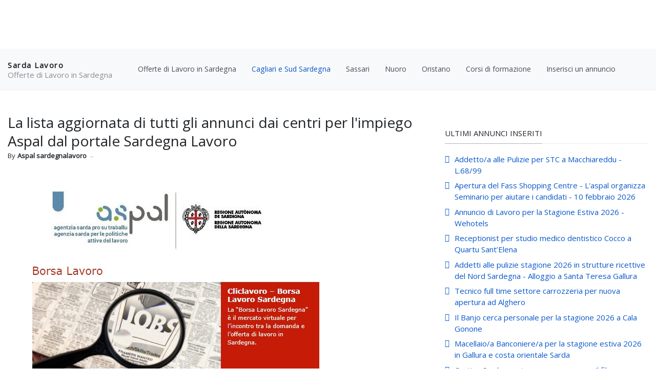

--- FILE ---
content_type: text/html; charset=utf-8
request_url: https://sardalavoro.it/cagliari/annunci-lavoro-sardegna
body_size: 10720
content:
<!DOCTYPE html>
<html xmlns="http://www.w3.org/1999/xhtml" class="j5" xml:lang="it-it" lang="it-it" dir="ltr">

<head>
  
  <meta charset="utf-8">
	<meta name="author" content="Aspal sardegnalavoro">
	<meta name="robots" content="max-snippet:-1, max-image-preview:large, max-video-preview:-1">
	<meta property="og:title" content="La lista aggiornata di tutti gli annunci dai centri per l&amp;#039;impiego Aspal dal portale Sardegna Lavoro">
	<meta property="og:type" content="article">
	<meta property="og:description" content="Aspal Sardegna: Tutti gli annunci della settimana&amp;nbsp;sul portale Sardegna Lavoro Le domande per gli annunci sono digitali.&amp;nbsp; ECCO LA LISTA COMPLETA CON L&amp;#039;AGGIORNAMENTO SETTIMANALE INVIATO DALL&amp;#039;ASPAL&amp;nbsp;">
	<meta property="og:locale" content="it_IT">
	<meta property="og:site_name" content="Sarda Lavoro - Offerte di Lavoro in Sardegna">
	<meta property="og:image" content="https://sardalavoro.it/images/lavoroold2020/aspalborsalavoro.jpg">
	<meta property="og:url" content="https://sardalavoro.it/cagliari/annunci-lavoro-sardegna">
	<meta property="article:published_time" content="2025-12-15T20:13:35+00:00">
	<meta property="article:modified_time" content="2025-12-15T20:13:39+00:00">
	<meta property="article:section" content="Cagliari">
	<meta property="article:author" content="Offerte di Lavoro in Sardegna">
	<meta name="description" content="Aspal Sardegna: Tutti gli annunci borsa lavoro della settimana
TANTE NUOVE OFFERTE DI LAVORO DAI CENTRI PER L'IMPIEGO DELLA SARDEGNA">
	<meta name="generator" content="Joomla! - Open Source Content Management">
	<title>La lista aggiornata di tutti gli annunci dai centri per l'impiego Aspal in Sardegna</title>
	<link href="https://sardalavoro.it/cagliari/annunci-lavoro-sardegna" rel="canonical">
	<link href="/images/banners/android-chrome-512x512.png" rel="shortcut icon" type="image/vnd.microsoft.icon">
<link href="/plugins/system/t4/themes/base/vendors/font-awesome5/css/all.min.css?5a8ab8" rel="stylesheet" />
	<link href="/plugins/system/t4/themes/base/vendors/font-awesome/css/font-awesome.min.css?5a8ab8" rel="stylesheet" />
	<link href="/templates/t4_bs5_blank/css/extras/com_docman.css?5a8ab8" rel="stylesheet" />
	<link href="/templates/t4_bs5_blank/css/extras/com_easyblog.css?5a8ab8" rel="stylesheet" />
	<link href="/templates/t4_bs5_blank/css/extras/com_easydiscuss.css?5a8ab8" rel="stylesheet" />
	<link href="/templates/t4_bs5_blank/css/extras/com_virtuemart.css?5a8ab8" rel="stylesheet" />
	<link href="/templates/t4_bs5_blank/css/extras/com_kunena.css?5a8ab8" rel="stylesheet" />
	<link href="/templates/t4_bs5_blank/css/extras/com_jomsocial.css?5a8ab8" rel="stylesheet" />
	<link href="/media/vendor/joomla-custom-elements/css/joomla-alert.min.css?0.2.0" rel="stylesheet" />
	<link href="/media/t4/optimize/css/17d052a590e55af10c4549cc8bd8c737.css?2b5af621f011a1a7a83dcca65d06f11f" rel="stylesheet" />
	<link href="https://fonts.googleapis.com/css?family=Open+Sans" rel="stylesheet" />
<script src="/media/vendor/jquery/js/jquery.min.js?3.7.1"></script>
	<script src="/media/legacy/js/jquery-noconflict.min.js?504da4"></script>
	<script src="/media/vendor/jquery-migrate/js/jquery-migrate.min.js?3.4.1"></script>
	<script type="application/json" class="joomla-script-options new">{"joomla.jtext":{"ERROR":"Errore","MESSAGE":"Messaggio","NOTICE":"Avviso","WARNING":"Attenzione","JCLOSE":"Chiudi","JOK":"OK","JOPEN":"Apri"},"system.paths":{"root":"","rootFull":"https://sardalavoro.it/","base":"","baseFull":"https://sardalavoro.it/"},"csrf.token":"df9c7a42074a99b05b102a4af7785f97"}</script>
	<script src="/media/system/js/core.min.js?83f2c9"></script>
	<script src="/media/vendor/webcomponentsjs/js/webcomponents-bundle.min.js?2.8.0" nomodule defer></script>
	<script src="/media/system/js/joomla-hidden-mail.min.js?80d9c7" type="module"></script>
	<script src="/media/system/js/messages.min.js?7a5169" type="module"></script>
	<script src="/media/vendor/bootstrap/js/dropdown.min.js?5.3.2" type="module"></script>
	<script src="/media/vendor/bootstrap/js/collapse.min.js?5.3.2" type="module"></script>
	<script src="/media/t4/optimize/js/e4d1a003fd399d9e40f6cb47913f15f4.js?2b5af621f011a1a7a83dcca65d06f11f"></script>
	<script type="application/ld+json">{"@context":"https://schema.org","@graph":[{"@type":"Organization","@id":"https://sardalavoro.it/#/schema/Organization/base","name":"Sarda Lavoro - Offerte di Lavoro in Sardegna","url":"https://sardalavoro.it/"},{"@type":"WebSite","@id":"https://sardalavoro.it/#/schema/WebSite/base","url":"https://sardalavoro.it/","name":"Sarda Lavoro - Offerte di Lavoro in Sardegna","publisher":{"@id":"https://sardalavoro.it/#/schema/Organization/base"}},{"@type":"WebPage","@id":"https://sardalavoro.it/#/schema/WebPage/base","url":"https://sardalavoro.it/cagliari/annunci-lavoro-sardegna","name":"La lista aggiornata di tutti gli annunci dai centri per l'impiego Aspal in Sardegna","description":"Aspal Sardegna: Tutti gli annunci borsa lavoro della settimana\r\nTANTE NUOVE OFFERTE DI LAVORO DAI CENTRI PER L'IMPIEGO DELLA SARDEGNA","isPartOf":{"@id":"https://sardalavoro.it/#/schema/WebSite/base"},"about":{"@id":"https://sardalavoro.it/#/schema/Organization/base"},"inLanguage":"it-IT"},{"@type":"Article","@id":"https://sardalavoro.it/#/schema/com_content/article/102","name":"La lista aggiornata di tutti gli annunci dai centri per l'impiego Aspal dal portale Sardegna Lavoro","headline":"La lista aggiornata di tutti gli annunci dai centri per l'impiego Aspal dal portale Sardegna Lavoro","inLanguage":"it-IT","author":{"@type":"Person","name":"Aspal sardegnalavoro"},"isPartOf":{"@id":"https://sardalavoro.it/#/schema/WebPage/base"}}]}</script>
	<script type="application/ld+json">{"@context":"http:\/\/schema.org","@type":"Organization","name":"Sarda Lavoro - Offerte di Lavoro in Sardegna","url":"https:\/\/sardalavoro.it\/"}</script>
	<!-- Start: Dati strutturati di Google  -->
             <script type="application/ld+json"> { "@context": "https://schema.org", "@type": "BreadcrumbList", "itemListElement": [ { "@type": "ListItem", "position": 1, "name": "Home", "item": "https://sardalavoro.it/" }, { "@type": "ListItem", "position": 2, "name": "Cagliari e Sud Sardegna", "item": "https://sardalavoro.it/cagliari" }, { "@type": "ListItem", "position": 3, "name": "La lista aggiornata di tutti gli annunci dai centri per l'impiego Aspal dal portale Sardegna Lavoro", "item": "https://sardalavoro.it/cagliari/annunci-lavoro-sardegna" } ] } </script> <script type="application/ld+json"> { "@context": "https://schema.org", "@type": "JobPosting", "title": "La lista aggiornata di tutti gli annunci dai centri per l&#039;impiego Aspal dal portale Sardegna Lavoro", "description": "Aspal Sardegna: Tutti gli annunci borsa lavoro della settimana TANTE NUOVE OFFERTE DI LAVORO DAI CENTRI PER L&#039;IMPIEGO DELLA SARDEGNA - Ecco la lista completa di oggi *Vi ricordiamo che per candidarsi online alle offerte ASPAL/ BORSA LAVORO occorre fare l&#039;accesso ai servizi tramite --&gt; questo link", "datePosted": "2025-12-15T21:13:35+01:00", "employmentType": "dipendente", "jobLocation": { "@type": "Place", "address": { "@type": "PostalAddress", "streetAddress": "Cagliari; Sassari, Nuoro; Oristano; Sardegna", "addressCountry": "IT", "addressLocality": "Cagliari; Sassari, Nuoro; Oristano; Sardegna", "addressRegion": "Sardegna" } }, "hiringOrganization": { "@type": "Organization", "name": "Sarda Lavoro - Offerte di Lavoro in Sardegna", "sameAs": "https://sardalavoro.it/", "logo": "https://sardalavoro.it/images/banners/sardalavorohome.png#joomlaImage://local-images/banners/sardalavorohome.png?width=800&height=418" } } </script>
            <!-- End: Dati strutturati di Google  -->


  <meta name="viewport"  content="width=device-width, initial-scale=1, maximum-scale=1, user-scalable=yes"/>
  <style>
    @-webkit-viewport   { width: device-width; }
    @-moz-viewport      { width: device-width; }
    @-ms-viewport       { width: device-width; }
    @-o-viewport        { width: device-width; }
    @viewport           { width: device-width; }
  </style>
  <meta name="HandheldFriendly" content="true"/>
  <meta name="apple-mobile-web-app-capable" content="YES"/>
  <!-- //META FOR IOS & HANDHELD -->
  
<script async src="https://pagead2.googlesyndication.com/pagead/js/adsbygoogle.js?client=ca-pub-9642288830315665"
     crossorigin="anonymous"></script>

<!-- Google tag (gtag.js) -->
<script async src="https://www.googletagmanager.com/gtag/js?id=G-95531SVYJ3"></script>
<script>
  window.dataLayer = window.dataLayer || [];
  function gtag(){dataLayer.push(arguments);}
  gtag('js', new Date());

  gtag('config', 'G-95531SVYJ3');
</script>

<script async src="https://fundingchoicesmessages.google.com/i/pub-9642288830315665?ers=1" nonce="DaWUPmmMw8ZIKUgyWZVlEQ"></script><script nonce="DaWUPmmMw8ZIKUgyWZVlEQ">(function() {function signalGooglefcPresent() {if (!window.frames['googlefcPresent']) {if (document.body) {const iframe = document.createElement('iframe'); iframe.style = 'width: 0; height: 0; border: none; z-index: -1000; left: -1000px; top: -1000px;'; iframe.style.display = 'none'; iframe.name = 'googlefcPresent'; document.body.appendChild(iframe);} else {setTimeout(signalGooglefcPresent, 0);}}}signalGooglefcPresent();})();</script>

<script async src="https://ads.sportslocalmedia.com/slm.prebid.sardalavoro.js"></script>
</head>

<body class="site-home-magz navigation-default theme-default layout-default nav-breakpoint-lg com_content view-article item-115 loaded-bs5" data-jver="5">
  
  
  <div class="t4-wrapper">
    <div class="t4-content">
      <div class="t4-content-inner">
        
<div class="t4-section">
<div class="t4-section-inner container">

<div class="custom"  >
	<center>
<script async src="https://pagead2.googlesyndication.com/pagead/js/adsbygoogle.js?client=ca-pub-9642288830315665"
     crossorigin="anonymous"></script>
<!-- sardalavorologo -->
<ins class="adsbygoogle"
     style="display:inline-block;width:728px;height:90px"
     data-ad-client="ca-pub-9642288830315665"
     data-ad-slot="2593655507"></ins>
<script>
     (adsbygoogle = window.adsbygoogle || []).push({});
</script>
</center></div>
</div>
</div>

<div id="t4-header" class="t4-section  t4-header"><!-- HEADER BLOCK -->
<header class="header-block header-block-2">
  <div class="container-xxl">
    <div class="header-wrap d-flex align-items-center justify-content-between collapse-static">
      <div class="navbar-brand logo-text">
    <a href="https://sardalavoro.it/" title="Sarda Lavoro">
        	
          <span class="site-name">Sarda Lavoro</span>      <small class="site-slogan">Offerte di Lavoro in Sardegna</small>    
    </a>
  </div>


      <div class="t4-navbar mx-auto collapse-static">
        
<nav class="navbar navbar-expand-lg">
<button class="navbar-toggler" type="button" data-bs-toggle="collapse" data-bs-target="#t4-megamenu-mainmenu" aria-controls="t4-megamenu-mainmenu" aria-expanded="false" aria-label="Toggle navigation" style="display: none;">
    <i class="fa fa-bars toggle-bars"></i>
</button>
	<div id="t4-megamenu-mainmenu" class="t4-megamenu collapse navbar-collapse slide animate" data-duration="400">

<ul class="nav navbar-nav level0"  itemscope="itemscope" itemtype="http://www.schema.org/SiteNavigationElement">
<li class="nav-item default" data-id="101" data-level="1"><a href="/" itemprop="url" class="nav-link"><span itemprop="name"><span class="menu-item-title">Offerte di Lavoro in Sardegna</span></span></a></li><li class="nav-item current active" data-id="115" data-level="1"><a href="/cagliari" itemprop="url" class="nav-link" aria-current="page"><span itemprop="name"><span class="menu-item-title">Cagliari e Sud Sardegna</span></span></a></li><li class="nav-item" data-id="116" data-level="1"><a href="/sassari" itemprop="url" class="nav-link"><span itemprop="name"><span class="menu-item-title">Sassari</span></span></a></li><li class="nav-item" data-id="117" data-level="1"><a href="/nuoro" itemprop="url" class="nav-link"><span itemprop="name"><span class="menu-item-title">Nuoro</span></span></a></li><li class="nav-item" data-id="118" data-level="1"><a href="/oristano" itemprop="url" class="nav-link"><span itemprop="name"><span class="menu-item-title">Oristano</span></span></a></li><li class="nav-item" data-id="215" data-level="1"><a href="/corsi" itemprop="url" class="nav-link"><span itemprop="name"><span class="menu-item-title">Corsi di formazione</span></span></a></li><li class="nav-item" data-id="234" data-level="1"><a href="/inserisci" itemprop="url" class="nav-link"><span itemprop="name"><span class="menu-item-title">Inserisci un annuncio</span></span></a></li></ul></div>
</nav>

      </div>

      <div class="t4-header-r d-flex align-items-center">
        
        <nav class="navbar-expand-lg">
    <button class="navbar-toggler" type="button" data-bs-toggle="collapse" data-bs-target="#t4-megamenu-mainmenu" aria-controls="t4-megamenu-mainmenu" aria-expanded="false" aria-label="Toggle navigation">
        <i class="fa fa-bars toggle-bars"></i>
    </button>
</nav>
        
      </div>
    </div>
  </div>
</header>
<!-- // HEADER BLOCK --></div>

<div id="t4-main-body" class="t4-section  t4-main-body">
<div class="t4-section-inner container-fluid"><div class="t4-row row">
<div class="t4-col col-sm-8 col-lg">
<div id="system-message-container" aria-live="polite"></div>
<div class="com-content-article item-page" itemscope itemtype="https://schema.org/Article">
	<meta itemprop="inLanguage" content="it-IT">

	
	
		
		<div class="page-header">
					<h2 itemprop="headline">
				La lista aggiornata di tutti gli annunci dai centri per l&#039;impiego Aspal dal portale Sardegna Lavoro			</h2>
		
					
		
		
		
	</div>
	
	<div class="article-aside">

				<dl class="article-info text-muted">

	
		<dt class="article-info-term">
					</dt>

					<dd class="createdby" itemprop="author" itemscope itemtype="https://schema.org/Person">
						By <span itemprop="name">Aspal sardegnalavoro</span>	</dd>

<span style="display: none;" itemprop="publisher" itemtype="http://schema.org/Organization" itemscope>
			<span itemprop="name">Aspal sardegnalavoro</span></span>
		
		
		
		
		
	
			
		
			</dl>
		
						
	</div>

	
		
				
			
		
	
	<div itemprop="articleBody" class="article-body">
		
<p><img src="/images/lavoroold2020/aspalborsalavoro.jpg" alt="" title="“borsa" data-alt="aspalpost"></p>
<h3><strong>Aspal Sardegna: Tutti gli annunci della settimana <strong>sul portale Sardegna Lavoro</strong></strong></h3>
<p><strong>Le domande per gli annunci sono digitali. </strong></p>
<p>ECCO LA LISTA COMPLETA CON <strong>L'AGGIORNAMENTO SETTIMANALE</strong> INVIATO DALL'ASPAL </p>
<h3>Elenco delle Offerte di Lavoro per Località - lista del 15 dicembre 2015</h3>
<p><strong>Alghero</strong></p>
<ul>
<li>1 addetto ai servizi di custodia di edifici (tempo determinato)</li>
<li>2 personale di compagnia (tempo determinato)</li>
<li>7 operai addetti ai servizi di igiene e pulizia (tempo determinato)</li>
<li>5 facchini, addetti allo spostamento merci (tempo determinato)</li>
</ul>
<p><strong>Arzachena</strong></p>
<ul>
<li>1 collaboratore domestico (tempo determinato)</li>
</ul>
<p><strong>Berchidda</strong></p>
<ul>
<li>1 addetto all'assistenza personale (tempo determinato)</li>
</ul>
<p><strong>Florinas</strong></p>
<ul>
<li>2 collaboratori domestici (tempo determinato)</li>
</ul>
<p><strong>Gonnesa</strong></p>
<ul>
<li>1 educatore professionale (tempo determinato)</li>
</ul>
<p><strong>Ittiri</strong></p>
<ul>
<li>1 personale di compagnia (tempo determinato)</li>
</ul>
<p><strong>Lotzorai</strong></p>
<ul>
<li>3 addetti alla custodia di beni e attrezzature (tempo indeterminato)</li>
</ul>
<p><strong>Macomer</strong></p>
<ul>
<li>1 collaboratore domestico (tempo determinato)</li>
<li>1 manutentore e riparatore di apparati elettronici industriali (tempo determinato)</li>
</ul>
<p><strong>Nuoro</strong></p>
<ul>
<li>2 installatori di impianti termici nelle costruzioni civili (tempo determinato)</li>
<li>1 pasticciere (tempo determinato)</li>
<li>2 addetti all'assistenza personale (tempo determinato)</li>
</ul>
<p><strong>Olbia</strong></p>
<ul>
<li>1 addetto all'assistenza personale (tempo determinato)</li>
</ul>
<p><strong>Oristano</strong></p>
<ul>
<li>1 addetto alla preparazione, cottura e vendita di cibi in fast food, tavole calde, rosticcerie ed esercizi assimilati (tempo determinato)</li>
</ul>
<p><strong>Sant'Anna Arresi</strong></p>
<ul>
<li>1 educatore professionale (tempo determinato)</li>
</ul>
<p><strong>Sassari</strong></p>
<ul>
<li>1 collaboratore domestico (tempo determinato)</li>
</ul>
<p><strong>Sestu</strong></p>
<ul>
<li>1 muratore specializzato (tempo indeterminato)</li>
<li>2 carpentieri e falegnami edili (tempo indeterminato)</li>
</ul>
<p><strong>Sorso</strong></p>
<ul>
<li>1 verniciatore artigianale e industriale (tempo determinato)</li>
</ul>
<p><strong>Teulada</strong></p>
<ul>
<li>5 addetti alle pulizie nei servizi di alloggio e nelle navi (tempo determinato)</li>
</ul>
<p><strong>Tortolì</strong></p>
<ul>
<li>1 addetto all'assistenza personale (tempo indeterminato)</li>
</ul>
<p><strong>Villagrande Strisaili</strong></p>
<ul>
<li>4 manovali e personale non qualificato dell'edilizia civile (tempo determinato)</li>
<li>4 muratori e formatori in calcestruzzo (tempo determinato)</li>
</ul>
<p><strong>Villaputzu</strong></p>
<ul>
<li>1 autista di scuolabus (tempo determinato)</li>
</ul>
<p><strong>Villasimius</strong></p>
<ul>
<li>1 cameriere di ristorante (tempo determinato)</li>
</ul>
<h3>Tirocini Disponibili</h3>
<ul>
<li><strong>Macomer</strong>: 2 tirocinanti tecnici dell'organizzazione e della gestione dei fattori produttivi</li>
<li><strong>Nuoro</strong>: 1 tirocinante analista e progettista di software</li>
<li><strong>Oristano</strong>: 1 tirocinante addetto alla preparazione, cottura e vendita di cibi in fast food, tavole calde, rosticcerie ed esercizi assimilati</li>
<li><strong>Pula</strong>: 1 tirocinante addetto alla preparazione, cottura e vendita di cibi in fast food, tavole calde, rosticcerie ed esercizi assimilati</li>
<li><strong>Sassari</strong>: 1 tirocinante laureato in architettura o ingegneria, 1 tirocinante addetto agli affari generali</li>
<li><strong>Tempio Pausania</strong>: 1 tirocinante conduttore di macchinari per tipografia e stampa su carta e cartone</li>
</ul>
<p><strong>*Vi ricordiamo che per candidarsi online alle offerte ASPAL/ BORSA LAVORO occorre fare l'accesso ai servizi tramite --&gt; <a href="https://my.sardegnalavoro.it/Login/Index" target="_blank" rel="noopener noreferrer" title="sil">questo link</a> &lt;-- con la propria identità digitale, in particolare possono usare una TS-CNS (Tessera Sanitaria) o le credenziali SPID (codice fiscale e password), </strong><strong>aggiornare il curriculum e inviare la propria candidatura per le offerte di interesse. </strong></p>
<p><strong>Una volta eseguito l'accesso, dal portale Sardegna Lavoro, sezione borsa lavoro (<a href="https://my.sardegnalavoro.it/login" target="_blank" rel="noopener noreferrer" title="borsalavoro">questo link</a>) e cliccare sul pulsante cerca. Per richiedere informazioni rivolgersi al proprio CPI di iscrizione. </strong>Per ulteriori informazioni, è possibile contattare il Centro per l’Impiego.</p>
<p><strong><a href="/cagliari/aspal-legge-6899">Aspal: Tutte le offerte della Settimana per chi possiede la Legge 68/99</a></strong></p>
<p><strong> <a href="/cagliari/cantieri-comunali-aspal">Offerte di lavoro per Cantieri comunali in Sardegna - tutti gli annunci aggiornati</a></strong></p>
<p><strong> <a href="/cagliari/aspal-annunci-lavoro-sardegna">Offerte di Lavoro in Sardegna: Ecco la lista aggiornata di tutti gli annunci dai centri per l'impiego</a></strong></p>	</div>

	
	
<nav class="pagenavigation" aria-label="Navigazione pagina">
    <span class="pagination ms-0">
                <a class="btn btn-sm btn-secondary previous" href="/cagliari/cantieri-comunali-aspal" rel="prev">
            <span class="visually-hidden">
                Articolo precedente: Cantieri comunali in Sardegna - tutti gli annunci lavoras aggiornati dall&#039;aspal            </span>
            <span class="icon-chevron-left" aria-hidden="true"></span> <span aria-hidden="true">Prec</span>            </a>
                    <a class="btn btn-sm btn-secondary next" href="/cagliari/tabaccheria-carbonia" rel="next">
            <span class="visually-hidden">
                Articolo successivo: Commesso/a di Banco, Tirocinante e Amministrativo per Tabaccheria a Carbonia            </span>
            <span aria-hidden="true">Avanti</span> <span class="icon-chevron-right" aria-hidden="true"></span>            </a>
        </span>
</nav>

	
		
	
		</div>

</div>
<div class="t4-col sidebar-right col-sm-4">
<div class="t4-module module " id="Mod126"><div class="module-inner"><div class="module-ct">

<div class="custom"  >
	<div id="13197-3"><script src="//ads.themoneytizer.com/s/gen.js?type=3"></script><script src="//ads.themoneytizer.com/s/requestform.js?siteId=13197&formatId=3" ></script></div></div>
</div></div></div><div class="t4-module module " id="Mod132"><div class="module-inner"><h3 class="module-title "><span>Ultimi Annunci Inseriti</span></h3><div class="module-ct"><ul class="mod-articleslatest latestnews mod-list">
    <li itemscope itemtype="https://schema.org/Article">
        <a href="/cagliari/pulizie-stc" itemprop="url">
            <span itemprop="name">
                Addetto/a alle Pulizie per STC a Macchiareddu - L.68/99            </span>
        </a>
    </li>
    <li itemscope itemtype="https://schema.org/Article">
        <a href="/cagliari/fass-shopping-seminario" itemprop="url">
            <span itemprop="name">
                Apertura del Fass Shopping Centre - L'aspal organizza Seminario per aiutare i candidati - 10 febbraio 2026            </span>
        </a>
    </li>
    <li itemscope itemtype="https://schema.org/Article">
        <a href="/cagliari/wehotels-2026" itemprop="url">
            <span itemprop="name">
                Annuncio di Lavoro per la Stagione Estiva 2026 - Wehotels            </span>
        </a>
    </li>
    <li itemscope itemtype="https://schema.org/Article">
        <a href="/cagliari/receptionist-quartu" itemprop="url">
            <span itemprop="name">
                Receptionist per studio medico dentistico Cocco a Quartu Sant’Elena            </span>
        </a>
    </li>
    <li itemscope itemtype="https://schema.org/Article">
        <a href="/sassari/pulizie-gallura-2026" itemprop="url">
            <span itemprop="name">
                Addetti alle pulizie stagione 2026 in strutture ricettive del Nord Sardegna - Alloggio a Santa Teresa Gallura            </span>
        </a>
    </li>
    <li itemscope itemtype="https://schema.org/Article">
        <a href="/sassari/tecnico-carrozzeria" itemprop="url">
            <span itemprop="name">
                Tecnico full time settore carrozzeria per nuova apertura ad Alghero            </span>
        </a>
    </li>
    <li itemscope itemtype="https://schema.org/Article">
        <a href="/nuoro/banjo-2026" itemprop="url">
            <span itemprop="name">
                Il Banjo cerca personale per la stagione 2026 a Cala Gonone            </span>
        </a>
    </li>
    <li itemscope itemtype="https://schema.org/Article">
        <a href="/sassari/macellaio-gallura" itemprop="url">
            <span itemprop="name">
                Macellaio/a Banconiere/a per la stagione estiva 2026 in Gallura e costa orientale Sarda            </span>
        </a>
    </li>
    <li itemscope itemtype="https://schema.org/Article">
        <a href="/cagliari/casting-zustissia" itemprop="url">
            <span itemprop="name">
                Casting Sardegna ricerca comparse per il film "Zustissia" che racconta la storia di Beniamino Zuncheddu            </span>
        </a>
    </li>
    <li itemscope itemtype="https://schema.org/Article">
        <a href="/sassari/banco-ricambi-auto" itemprop="url">
            <span itemprop="name">
                Maccioni Srl ricerca un/una Addetto/a al banco ricambi auto            </span>
        </a>
    </li>
    <li itemscope itemtype="https://schema.org/Article">
        <a href="/cagliari/tekniko-sinnai" itemprop="url">
            <span itemprop="name">
                Coordinatore/trice d’Ufficio e Gestione Tecnica per Tekniko Srl a Sinnai            </span>
        </a>
    </li>
    <li itemscope itemtype="https://schema.org/Article">
        <a href="/cagliari/gimav-muratori" itemprop="url">
            <span itemprop="name">
                GIMAV cerca muratori e operai edili su tutto il territorio della Sardegna            </span>
        </a>
    </li>
    <li itemscope itemtype="https://schema.org/Article">
        <a href="/cagliari/guadagnare-instagram-like" itemprop="url">
            <span itemprop="name">
                Come guadagnare mettendo like e commentando post di influencer su instagram            </span>
        </a>
    </li>
    <li itemscope itemtype="https://schema.org/Article">
        <a href="/sassari/assistenza-bancario" itemprop="url">
            <span itemprop="name">
                Addetti all’Assistenza Clienti settore bancario - attivazione carte, assistenza saldo e transazioni            </span>
        </a>
    </li>
    <li itemscope itemtype="https://schema.org/Article">
        <a href="/sassari/career-day-costa-smeralda" itemprop="url">
            <span itemprop="name">
                Career Day IPSAR “Costa Smeralda” ad Arzachena: incontro tra aziende e candidati            </span>
        </a>
    </li>
</ul>
</div></div></div><div class="t4-module module " id="Mod110"><div class="module-inner"><div class="module-ct">

<div class="custom"  >
	<p><a href="https://sardalavoro.it/" title="Offerte di lavoro in Sardegna">Sardalavoro.it</a> è un portale libero e gratuito sulle offerte di lavoro in Sardegna, non gode di finanziamenti pubblici, non ha alcuna dipendenza dai centri per l'impiego, non chiede registrazioni e dati personali agli utenti.</p>
<p>Il nostro sito si autofinanzia e sostiene grazie ai banner pubblicitari che compaiono tra gli annunci gratuiti. Se vuoi sostenerci ti ringraziamo per la fiducia e ti invitiamo a disabilitare eventuali adblock attivi sul tuo browser.</p></div>
</div></div></div><div class="t4-module module " id="Mod123"><div class="module-inner"><div class="module-ct">

<div class="custom"  >
	<center><script data-adscript src='https://servedbysmart.com?uid=5cd96c89475de80012f86112&w=300&h=250&click='></script></center></div>
</div></div></div><div class="t4-module module " id="Mod156"><div class="module-inner"><h3 class="module-title "><span>Corsi Gratuiti</span></h3><div class="module-ct"><ul class="mod-articleslatest latestnews mod-list">
    <li itemscope itemtype="https://schema.org/Article">
        <a href="/corsi/food-wine-erasmus-2026" itemprop="url">
            <span itemprop="name">
                Corso Propedeutico "Competenze per il turismo e il Food&Wine" - Opportunità Erasmus+ 2026            </span>
        </a>
    </li>
    <li itemscope itemtype="https://schema.org/Article">
        <a href="/corsi/corso-paghe-contributi" itemprop="url">
            <span itemprop="name">
                Corso Gratuito per addetto/a Paghe e Contributi            </span>
        </a>
    </li>
    <li itemscope itemtype="https://schema.org/Article">
        <a href="/corsi/contabilita-base" itemprop="url">
            <span itemprop="name">
                Corso di Contabilità Base Gratuito Online: Iscrizioni Aperte per Febbraio 2026            </span>
        </a>
    </li>
    <li itemscope itemtype="https://schema.org/Article">
        <a href="/corsi/corso-inglese-gratuito" itemprop="url">
            <span itemprop="name">
                Corso di Inglese livello INTERMEDIO gratuito per disoccupati            </span>
        </a>
    </li>
    <li itemscope itemtype="https://schema.org/Article">
        <a href="/corsi/corso-sviluppatore-web" itemprop="url">
            <span itemprop="name">
                Corso gratuito per diventare Sviluppatore Web riservato a disoccupati maggiorenni            </span>
        </a>
    </li>
    <li itemscope itemtype="https://schema.org/Article">
        <a href="/corsi/segreteria-studio" itemprop="url">
            <span itemprop="name">
                Corso Gratuito di Segreteria di Studio Medico            </span>
        </a>
    </li>
    <li itemscope itemtype="https://schema.org/Article">
        <a href="/corsi/front-office-inglese" itemprop="url">
            <span itemprop="name">
                Corso Gratuito di Front/Back Office con Inglese            </span>
        </a>
    </li>
    <li itemscope itemtype="https://schema.org/Article">
        <a href="/corsi/receptionist-informatica" itemprop="url">
            <span itemprop="name">
                Corso Gratuito di Receptionist con Informatica in Webinar            </span>
        </a>
    </li>
    <li itemscope itemtype="https://schema.org/Article">
        <a href="/corsi/segreteria-inglese" itemprop="url">
            <span itemprop="name">
                Corso Gratuito di Segreteria e Comunicazione d'Ufficio (con Inglese)            </span>
        </a>
    </li>
    <li itemscope itemtype="https://schema.org/Article">
        <a href="/corsi/social-media-marketing" itemprop="url">
            <span itemprop="name">
                Corso Gratuito di Social Media Marketing            </span>
        </a>
    </li>
    <li itemscope itemtype="https://schema.org/Article">
        <a href="/corsi/amministrazione-paga" itemprop="url">
            <span itemprop="name">
                Corso Gratuito di Amministrazione del Personale e Buste Paga            </span>
        </a>
    </li>
    <li itemscope itemtype="https://schema.org/Article">
        <a href="/corsi/it-developer-web" itemprop="url">
            <span itemprop="name">
                Corso Gratuito di IT Developer - Web Master            </span>
        </a>
    </li>
    <li itemscope itemtype="https://schema.org/Article">
        <a href="/corsi/impiegato-contabile" itemprop="url">
            <span itemprop="name">
                Corso Gratuito per Impiegato/a Amministrativo/a e Contabile - Aperte le Candidature            </span>
        </a>
    </li>
    <li itemscope itemtype="https://schema.org/Article">
        <a href="/corsi/informatica-base" itemprop="url">
            <span itemprop="name">
                Corso Gratuito di Informatica Base - Aperte le Candidature            </span>
        </a>
    </li>
    <li itemscope itemtype="https://schema.org/Article">
        <a href="/corsi/carriera-aspiranti-piloti" itemprop="url">
            <span itemprop="name">
                A Verona il percorso e le opportunità di carriera per aspiranti piloti            </span>
        </a>
    </li>
    <li itemscope itemtype="https://schema.org/Article">
        <a href="/corsi/corsi-iannas-26" itemprop="url">
            <span itemprop="name">
                A Quartu Sant’Elena corsi professionali gratuiti per Estetista, Parrucchiere, Turistico, Informatico, Moda            </span>
        </a>
    </li>
    <li itemscope itemtype="https://schema.org/Article">
        <a href="/corsi/addetti-segreteria" itemprop="url">
            <span itemprop="name">
                Corso Gratuito di Addetti alla Segreteria            </span>
        </a>
    </li>
    <li itemscope itemtype="https://schema.org/Article">
        <a href="/corsi/gestione-magazzino" itemprop="url">
            <span itemprop="name">
                Corso Gratuito di Gestione Informatizzata del Magazzino            </span>
        </a>
    </li>
    <li itemscope itemtype="https://schema.org/Article">
        <a href="/corsi/domotica-plc" itemprop="url">
            <span itemprop="name">
                Corso Gratuito Introduzione all'automazione e alla domotica con cenni di programmazione PLC            </span>
        </a>
    </li>
    <li itemscope itemtype="https://schema.org/Article">
        <a href="/corsi/front-office-tedesco" itemprop="url">
            <span itemprop="name">
                Corso Gratuito di Front e Back Office con Tedesco            </span>
        </a>
    </li>
</ul>
</div></div></div>
</div>
</div></div>
</div>

<div id="t4-breadcrumbs" class="t4-section  t4-breadcrumbs">
<div class="t4-section-inner container">

<div class="custom"  >
	<script async src="https://pagead2.googlesyndication.com/pagead/js/adsbygoogle.js?client=ca-pub-9642288830315665"
     crossorigin="anonymous"></script>
<!-- AdattabiletopSardalavoro -->
<ins class="adsbygoogle"
     style="display:block"
     data-ad-client="ca-pub-9642288830315665"
     data-ad-slot="2954157204"
     data-ad-format="auto"
     data-full-width-responsive="auto"></ins>
<script>
     (adsbygoogle = window.adsbygoogle || []).push({});
</script>
<h5><strong><a href="https://sardalavoro.it">LEGGI TUTTE LE OFFERTE DI LAVORO</a></strong></h5>
<p><b>Tutti gli annunci presenti sul sito sono sempre rivolti ad entrambi i sessi, ai sensi delle leggi 903/77 e 125/91 </b></p>
<br>
<p>SEGUICI SUI NOSTRI SOCIAL E LEGGI TUTTI GLI ANNUNCI DI LAVORO</p>
<p><a title="lavoro facebook" href="https://www.facebook.com/offertedilavoroinsardegna" target="_blank" rel="noopener noreferrer">Facebook </a>- <a title="lavoro Linkedin" href="https://www.linkedin.com/in/offertedilavorosardegna/" target="_blank" rel="noopener noreferrer">Linkedin </a>- <a title="lavoro twitter" href="https://twitter.com/Sardegnalavoro" target="_blank" rel="noopener noreferrer">Twitter </a>- <a title="lavoro telegram" href="https://telegram.me/s/sardalavoro" target="_blank" rel="noopener noreferrer">Telegram -</a> <a title="lavoro instagram" href="https://www.instagram.com/offertedilavoroinsardegna/" target="_blank" rel="noopener noreferrer">Instagram</a></p>
<br>
<p><a title="lavoro whatsapp" href="https://whatsapp.com/channel/0029Va8MZxp0bIdqUBvOHO2Y" target="_blank" rel="noopener noreferrer">Vedi Annunci su Whatsapp </a></p>
<br>
Offerta di Lavoro in Sardegna: prima di candidarsi leggere attentamente il testo dell'offerta ed inviare il curriculum solo se in linea con i requisiti richiesti - Evitare di candidarsi in modi alternativi a quelli indicati espressamente nell'annuncio di lavoro.
L'immagine allegata all'annuncio è puramente indicativa e potrebbe non rappresentare esattamente la figura richiesta. Leggere attentamente la descrizione dell'annuncio per capire l'effettivo lavoro ricercato in quest'offerta.
<br>
<div id="13197-1"><script src="//ads.themoneytizer.com/s/gen.js?type=1"></script><script src="//ads.themoneytizer.com/s/requestform.js?siteId=13197&formatId=1" ></script></div>
<b> 
Gli annunci gratuiti presenti su questo sito sono estratti dalle offerte di lavoro dei Centri per l'impiego della Sardegna, dalle principali agenzie interinali, portali sul lavoro e direttamente dalle aziende che richiedono la pubblicazione degli annunci gratuiti 
</b> 
<br>
Per una corretta visualizzazione di tutte le opzioni e funzioni di eventuali link esterni al nostro sito per la raccolta delle candidature consigliamo di procedere da pc / notebook in quanto la navigazione da smartphone potrebbe non essere ottimizzata. In caso di anomalie, o per modificare - inserire un annuncio scrivere al nostro indirizzo mail info@sardalavoro.it
<br>
*** Attenzione alle truffe *** - Non inviare via mail documenti personali prima di qualsiasi colloquio informativo (ad esclusione delle richieste dei cpi). Limitarsi ad inviare il curriculum (consigliato formato pdf) e un eventuale lettera di accompagnamento con fotografia a mezzo busto (se richiesta).
<b>
La redazione di Sardalavoro.it non è in nessun modo responsabile sulla selezione del personale e sul contenuto degli annunci forniti dalle aziende.
</b>

</div>
</div>
</div>

<div id="t4-footer" class="t4-section  t4-footer">
<div class="t4-section-inner container"><div class="t4-row row">
<div class="t4-col footer col-sm">


<div class="custom"  >
	<center>
<p><strong>Inserire un annuncio per la ricerca di personale dipendente in Sardegna è gratuito </strong><strong>Per inviare la vostra offerta di lavoro o per contattarci scrivere a <a href="mailto:info@sardalavoro.it">info@sardalavoro.it</a></strong></p>
<h4><strong>Sarda Lavoro, Offerte di Lavoro in Sardegna - </strong></h4><strong><a href="https://SardaLavoro.it">SardaLavoro.it</a> - </strong><strong>Titolare del Portale - Sarda Web</strong><strong> - <a href="https://www.sardaweb.it">www.sardaweb.it</a> - </strong>Immagini stock di <a title="depositphotos" href="https://depositphotos.com/it/" target="_blank" rel="noopener noreferrer">Depositphotos</a>
@Sardalavoro <a title="privacy" href="/cagliari/privacy-policy" target="_blank" rel="noopener noreferrer">Privacy Policy</a> <a title="cookie" href="/cagliari/cookie-policy" target="_blank" rel="noopener noreferrer">Cookie Policy</a></center></div>


<div class="custom"  >
	<script>window.pushMST_config={"vapidPK":"BNOLOMjFu23YIiUG85CTEEosEbmSHOFMUN5bN2WramDxo0ACFSA04Cg0bPS7a8xaR8txHVbI_VbXBznBkK-gCro","enableOverlay":true,"swPath":"/sw.js","i18n":{}};
  var pushmasterTag = document.createElement('script');
  pushmasterTag.src = "https://cdn.pushmaster-cdn.xyz/scripts/publishers/626279a134a9650009271ded/SDK.js";
  pushmasterTag.setAttribute('defer','');

  var firstScriptTag = document.getElementsByTagName('script')[0];
  firstScriptTag.parentNode.insertBefore(pushmasterTag, firstScriptTag);
</script>

<div id="Sardalavoro_Video"></div>
<script type="application/javascript">
    var slmadshb = slmadshb || {};
    slmadshb.que = slmadshb.que || [];
    slmadshb.que.push(function() {
        slmadshb.display("Sardalavoro_Video");
    });
</script></div>


<div class="custom"  >
	<script data-cfasync="false" type="text/javascript" id="clever-core">
/* <![CDATA[ */
    (function (document, window) {
        var a, c = document.createElement("script"), f = window.frameElement;


        c.id = "CleverCoreLoader88565";
        c.src = "https://scripts.cleverwebserver.com/10ab1b50ea11ce78f97c466b6213c26f.js";


        c.async = !0;
        c.type = "text/javascript";
        c.setAttribute("data-bs-target", window.name || (f && f.getAttribute("id")));
        c.setAttribute("data-callback", "put-your-callback-function-here");
        c.setAttribute("data-callback-url-click", "put-your-click-macro-here");
        c.setAttribute("data-callback-url-view", "put-your-view-macro-here");
        


        try {
            a = parent.document.getElementsByTagName("script")[0] || document.getElementsByTagName("script")[0];
        } catch (e) {
            a = !1;
        }


        a || (a = document.getElementsByTagName("head")[0] || document.getElementsByTagName("body")[0]);
        a.parentNode.insertBefore(c, a);
    })(document, window);
/* ]]> */
</script></div>

</div>
<div class="t4-col radio-fusion-player col-sm col-md-3">


<div class="custom"  >
	<center><strong>ASCOLTA <a href="https://www.radiofusion.it">RADIO FUSION</a> WEB RADIO </strong>
  <br>
<audio src="https://www.shoutcastitalia.com/proxy/fusion?mp=/stream" autoplay="yes" width="300" muted="true" controls="controls" volume="0.0"></audio></center></div>

</div>
</div></div>
</div><a href='javascript:' id='back-to-top'><i class='fa fa-chevron-up'></i></a>
      </div>
    </div>
  </div>
  
</body>
</html>

--- FILE ---
content_type: text/html; charset=utf-8
request_url: https://www.google.com/recaptcha/api2/aframe
body_size: 269
content:
<!DOCTYPE HTML><html><head><meta http-equiv="content-type" content="text/html; charset=UTF-8"></head><body><script nonce="nHRjwmQLn7nTKfQGWE88XA">/** Anti-fraud and anti-abuse applications only. See google.com/recaptcha */ try{var clients={'sodar':'https://pagead2.googlesyndication.com/pagead/sodar?'};window.addEventListener("message",function(a){try{if(a.source===window.parent){var b=JSON.parse(a.data);var c=clients[b['id']];if(c){var d=document.createElement('img');d.src=c+b['params']+'&rc='+(localStorage.getItem("rc::a")?sessionStorage.getItem("rc::b"):"");window.document.body.appendChild(d);sessionStorage.setItem("rc::e",parseInt(sessionStorage.getItem("rc::e")||0)+1);localStorage.setItem("rc::h",'1769900388589');}}}catch(b){}});window.parent.postMessage("_grecaptcha_ready", "*");}catch(b){}</script></body></html>

--- FILE ---
content_type: application/javascript; charset=utf-8
request_url: https://fundingchoicesmessages.google.com/f/AGSKWxUyMWdRHs9FIrl71IuIT8AN0W2f7GV1PYm03d4TLsVzDl0SHtqNpMLccNtbJv1AGmih9NicVaB-SOsZ2eeKLMEXceQIO2zizjKdEVD9cENK7JFUf3qXGqvIm712S1Z68dSHYwIp9Q==?fccs=W251bGwsbnVsbCxudWxsLG51bGwsbnVsbCxudWxsLFsxNzY5OTAwMzkwLDM0MjAwMDAwMF0sbnVsbCxudWxsLG51bGwsW251bGwsWzcsMTksNiwxMCwxOCwxM10sbnVsbCxudWxsLG51bGwsbnVsbCxudWxsLG51bGwsbnVsbCxudWxsLG51bGwsM10sImh0dHBzOi8vc2FyZGFsYXZvcm8uaXQvY2FnbGlhcmkvYW5udW5jaS1sYXZvcm8tc2FyZGVnbmEiLG51bGwsW1s4LCJGZjBSR0hUdW44SSJdLFs5LCJlbi1VUyJdLFsxOSwiMiJdLFsyNCwiIl0sWzI5LCJmYWxzZSJdLFsyMSwiW1tbWzUsMSxbMF1dLFsxNzY5OTAwMzg3LDgwMDU5MDAwXSxbMTIwOTYwMF1dXV0iXV1d
body_size: 200
content:
if (typeof __googlefc.fcKernelManager.run === 'function') {"use strict";this.default_ContributorServingResponseClientJs=this.default_ContributorServingResponseClientJs||{};(function(_){var window=this;
try{
var rp=function(a){this.A=_.t(a)};_.u(rp,_.J);var sp=function(a){this.A=_.t(a)};_.u(sp,_.J);sp.prototype.getWhitelistStatus=function(){return _.F(this,2)};var tp=function(a){this.A=_.t(a)};_.u(tp,_.J);var up=_.ed(tp),vp=function(a,b,c){this.B=a;this.j=_.A(b,rp,1);this.l=_.A(b,_.Qk,3);this.F=_.A(b,sp,4);a=this.B.location.hostname;this.D=_.Fg(this.j,2)&&_.O(this.j,2)!==""?_.O(this.j,2):a;a=new _.Qg(_.Rk(this.l));this.C=new _.eh(_.q.document,this.D,a);this.console=null;this.o=new _.np(this.B,c,a)};
vp.prototype.run=function(){if(_.O(this.j,3)){var a=this.C,b=_.O(this.j,3),c=_.gh(a),d=new _.Wg;b=_.hg(d,1,b);c=_.C(c,1,b);_.kh(a,c)}else _.hh(this.C,"FCNEC");_.pp(this.o,_.A(this.l,_.De,1),this.l.getDefaultConsentRevocationText(),this.l.getDefaultConsentRevocationCloseText(),this.l.getDefaultConsentRevocationAttestationText(),this.D);_.qp(this.o,_.F(this.F,1),this.F.getWhitelistStatus());var e;a=(e=this.B.googlefc)==null?void 0:e.__executeManualDeployment;a!==void 0&&typeof a==="function"&&_.Uo(this.o.G,
"manualDeploymentApi")};var wp=function(){};wp.prototype.run=function(a,b,c){var d;return _.v(function(e){d=up(b);(new vp(a,d,c)).run();return e.return({})})};_.Uk(7,new wp);
}catch(e){_._DumpException(e)}
}).call(this,this.default_ContributorServingResponseClientJs);
// Google Inc.

//# sourceURL=/_/mss/boq-content-ads-contributor/_/js/k=boq-content-ads-contributor.ContributorServingResponseClientJs.en_US.Ff0RGHTun8I.es5.O/d=1/exm=ad_blocking_detection_executable,kernel_loader,loader_js_executable,monetization_cookie_state_migration_initialization_executable,optimization_state_updater_executable,web_iab_us_states_signal_executable,web_monetization_wall_executable/ed=1/rs=AJlcJMwj_NGSDs7Ec5ZJCmcGmg-e8qljdw/m=cookie_refresh_executable
__googlefc.fcKernelManager.run('\x5b\x5b\x5b7,\x22\x5b\x5bnull,\\\x22sardalavoro.it\\\x22,\\\x22AKsRol_hJlITLEeMweDX6HVVI6NiE1B30XLTHTnoXNh0SEkhOJxo3OWfuIAK21IArNs3c6BFJZWGNP9izcGR5kgPz_-_EpVqwB_X_IYPn9A7qQWlzzyeLGv1aPhyqvndMXsPOaKyWc0zt6mEbZjFFEya31kw13CHGQ\\\\u003d\\\\u003d\\\x22\x5d,null,\x5b\x5bnull,null,null,\\\x22https:\/\/fundingchoicesmessages.google.com\/f\/AGSKWxUn9Bk_lhqInZZMg4iNF710RGrALBdT8jWVob5JEe2ntPcMmTDgzRekHmk30RQtGtG2vJ8tbTwbUPTw6SI0vizj19fOCEOC7RSJs3XrBu77LecQtBJERV80ufpRbS_elnx06jzYNg\\\\u003d\\\\u003d\\\x22\x5d,null,null,\x5bnull,null,null,\\\x22https:\/\/fundingchoicesmessages.google.com\/el\/AGSKWxVXDNxQPH4_nqjka8CmtK_iPV1HibnppxkXV4YsnOxbDYfnVBipxsIqkYAzet7H8Jxu5q6TQb-wVHZ9OnzAyw3du5qOuCz3gqf41ING1fKhz-tD-E9A7xx4-66soWtZ-HDU2l2nLg\\\\u003d\\\\u003d\\\x22\x5d,null,\x5bnull,\x5b7,19,6,10,18,13\x5d,null,null,null,null,null,null,null,null,null,3\x5d\x5d,\x5b2,1\x5d\x5d\x22\x5d\x5d,\x5bnull,null,null,\x22https:\/\/fundingchoicesmessages.google.com\/f\/AGSKWxXSZBy7ehKHD13oZqfDaJIYUm10NIkMFxvLGDoChwPFOgmC2Ur-nN8jM3GhF4ysr_cXG1R-uDwa20qxG297V2RbkcQcMoZq4YAwYA1c-9ZTvlMnKAoh2j_4MLUwdDeGqeWeGLO77A\\u003d\\u003d\x22\x5d\x5d');}

--- FILE ---
content_type: application/javascript; charset=utf-8
request_url: https://fundingchoicesmessages.google.com/f/AGSKWxVfv6LiTJ--4yIXesjNjlmlUPTQ9cyB-sR39EqELrJoK6Kukz0RsAOXMJyLQadVpTrP_7J9zy_J_d-zuQrkFX801F50ToH3zpH1lwtWxaTR5sjzZAO7aFa9PnbW7VulUM9RguIlmVuLJuP8uNaAYQZjQcacF2PHakDSps3nk6h3rCkrsvG7foAalSQB/_/videojs.ads-/prebid1./ad/special./bnr_ad_/advertwebapp.
body_size: -1285
content:
window['584a61ed-76b6-41dc-9ef8-a920e40af304'] = true;